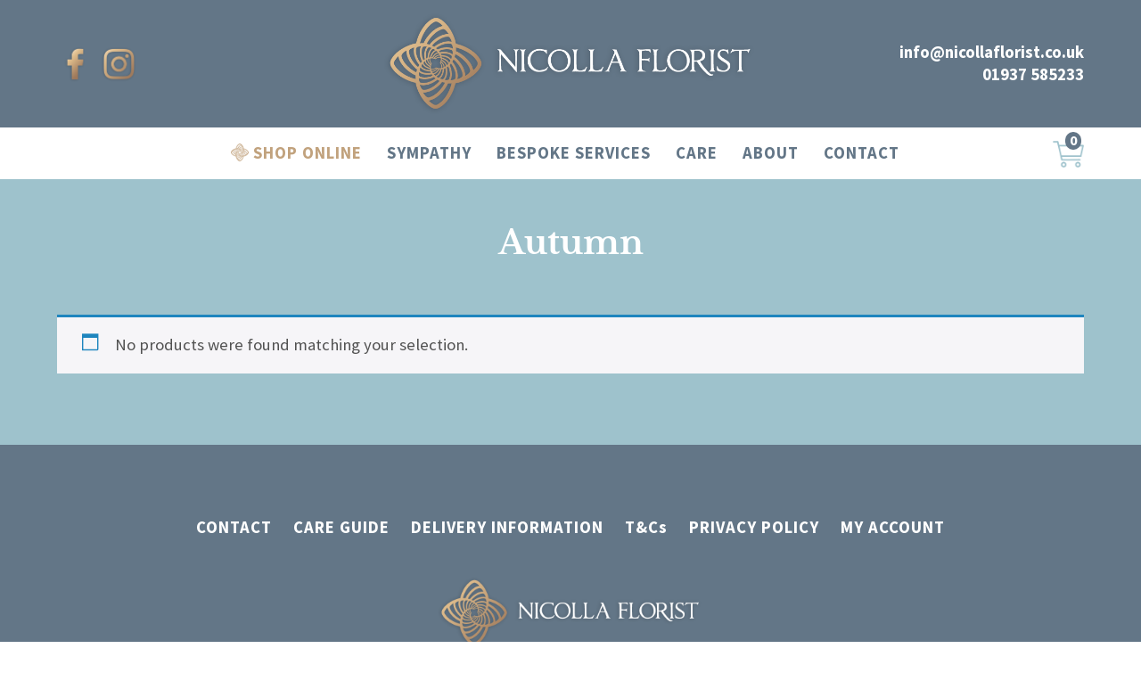

--- FILE ---
content_type: text/html; charset=UTF-8
request_url: https://www.nicollaflorist.co.uk/product-category/fresh-flowers/autumn/
body_size: 10314
content:
<!DOCTYPE html>

<html class="no-js" lang="en-GB">

	<head>

		<meta charset="UTF-8">
		<meta name="viewport" content="width=device-width, initial-scale=1.0" >
<link rel="icon" href="https://www.nicollaflorist.co.uk/wp-content/themes/florist/images/favicon.png" type="image/x-icon"/>
		<link rel="profile" href="https://gmpg.org/xfn/11">

		<meta name='robots' content='index, follow, max-image-preview:large, max-snippet:-1, max-video-preview:-1' />
<script>window._wca = window._wca || [];</script>

	<!-- This site is optimized with the Yoast SEO plugin v26.8 - https://yoast.com/product/yoast-seo-wordpress/ -->
	<title>Autumn - Nicolla Florist Wetherby</title>
	<link rel="canonical" href="https://www.nicollaflorist.co.uk/product-category/fresh-flowers/autumn/" />
	<meta property="og:locale" content="en_GB" />
	<meta property="og:type" content="article" />
	<meta property="og:title" content="Autumn - Nicolla Florist Wetherby" />
	<meta property="og:url" content="https://www.nicollaflorist.co.uk/product-category/fresh-flowers/autumn/" />
	<meta property="og:site_name" content="Nicolla Florist Wetherby" />
	<meta name="twitter:card" content="summary_large_image" />
	<script type="application/ld+json" class="yoast-schema-graph">{"@context":"https://schema.org","@graph":[{"@type":"CollectionPage","@id":"https://www.nicollaflorist.co.uk/product-category/fresh-flowers/autumn/","url":"https://www.nicollaflorist.co.uk/product-category/fresh-flowers/autumn/","name":"Autumn - Nicolla Florist Wetherby","isPartOf":{"@id":"https://www.nicollaflorist.co.uk/#website"},"breadcrumb":{"@id":"https://www.nicollaflorist.co.uk/product-category/fresh-flowers/autumn/#breadcrumb"},"inLanguage":"en-GB"},{"@type":"BreadcrumbList","@id":"https://www.nicollaflorist.co.uk/product-category/fresh-flowers/autumn/#breadcrumb","itemListElement":[{"@type":"ListItem","position":1,"name":"Home","item":"https://www.nicollaflorist.co.uk/"},{"@type":"ListItem","position":2,"name":"Fresh Flowers &amp; Floral Arrangements","item":"https://www.nicollaflorist.co.uk/product-category/fresh-flowers/"},{"@type":"ListItem","position":3,"name":"Autumn"}]},{"@type":"WebSite","@id":"https://www.nicollaflorist.co.uk/#website","url":"https://www.nicollaflorist.co.uk/","name":"Nicolla Florist Wetherby","description":"Fresh Flower Delivery in Wetherby","publisher":{"@id":"https://www.nicollaflorist.co.uk/#organization"},"potentialAction":[{"@type":"SearchAction","target":{"@type":"EntryPoint","urlTemplate":"https://www.nicollaflorist.co.uk/?s={search_term_string}"},"query-input":{"@type":"PropertyValueSpecification","valueRequired":true,"valueName":"search_term_string"}}],"inLanguage":"en-GB"},{"@type":"Organization","@id":"https://www.nicollaflorist.co.uk/#organization","name":"Nicolla Florist Wetherby","url":"https://www.nicollaflorist.co.uk/","logo":{"@type":"ImageObject","inLanguage":"en-GB","@id":"https://www.nicollaflorist.co.uk/#/schema/logo/image/","url":"https://www.nicollaflorist.co.uk/wp-content/uploads/2021/09/Screen-Shot-2021-09-13-at-15.25.37.png","contentUrl":"https://www.nicollaflorist.co.uk/wp-content/uploads/2021/09/Screen-Shot-2021-09-13-at-15.25.37.png","width":456,"height":128,"caption":"Nicolla Florist Wetherby"},"image":{"@id":"https://www.nicollaflorist.co.uk/#/schema/logo/image/"}}]}</script>
	<!-- / Yoast SEO plugin. -->


<link rel='dns-prefetch' href='//stats.wp.com' />
<link rel="alternate" type="application/rss+xml" title="Nicolla Florist Wetherby &raquo; Feed" href="https://www.nicollaflorist.co.uk/feed/" />
<link rel="alternate" type="application/rss+xml" title="Nicolla Florist Wetherby &raquo; Comments Feed" href="https://www.nicollaflorist.co.uk/comments/feed/" />
<link rel="alternate" type="application/rss+xml" title="Nicolla Florist Wetherby &raquo; Autumn Category Feed" href="https://www.nicollaflorist.co.uk/product-category/fresh-flowers/autumn/feed/" />
<style id='wp-img-auto-sizes-contain-inline-css'>
img:is([sizes=auto i],[sizes^="auto," i]){contain-intrinsic-size:3000px 1500px}
/*# sourceURL=wp-img-auto-sizes-contain-inline-css */
</style>
<link rel='stylesheet' id='sbi_styles-css' href='https://www.nicollaflorist.co.uk/wp-content/plugins/instagram-feed/css/sbi-styles.min.css?ver=6.10.0' media='all' />
<style id='wp-emoji-styles-inline-css'>

	img.wp-smiley, img.emoji {
		display: inline !important;
		border: none !important;
		box-shadow: none !important;
		height: 1em !important;
		width: 1em !important;
		margin: 0 0.07em !important;
		vertical-align: -0.1em !important;
		background: none !important;
		padding: 0 !important;
	}
/*# sourceURL=wp-emoji-styles-inline-css */
</style>
<link rel='stylesheet' id='foobox-free-min-css' href='https://www.nicollaflorist.co.uk/wp-content/plugins/foobox-image-lightbox/free/css/foobox.free.min.css?ver=2.7.35' media='all' />
<link rel='stylesheet' id='woocommerce-layout-css' href='https://www.nicollaflorist.co.uk/wp-content/plugins/woocommerce/assets/css/woocommerce-layout.css?ver=10.4.3' media='all' />
<style id='woocommerce-layout-inline-css'>

	.infinite-scroll .woocommerce-pagination {
		display: none;
	}
/*# sourceURL=woocommerce-layout-inline-css */
</style>
<link rel='stylesheet' id='woocommerce-smallscreen-css' href='https://www.nicollaflorist.co.uk/wp-content/plugins/woocommerce/assets/css/woocommerce-smallscreen.css?ver=10.4.3' media='only screen and (max-width: 768px)' />
<link rel='stylesheet' id='woocommerce-general-css' href='https://www.nicollaflorist.co.uk/wp-content/plugins/woocommerce/assets/css/woocommerce.css?ver=10.4.3' media='all' />
<style id='woocommerce-inline-inline-css'>
.woocommerce form .form-row .required { visibility: visible; }
/*# sourceURL=woocommerce-inline-inline-css */
</style>
<link rel='stylesheet' id='twentytwenty-style-css' href='https://www.nicollaflorist.co.uk/wp-content/themes/florist/style.css?ver=1.5' media='all' />
<style id='twentytwenty-style-inline-css'>
.color-accent,.color-accent-hover:hover,.color-accent-hover:focus,:root .has-accent-color,.has-drop-cap:not(:focus):first-letter,.wp-block-button.is-style-outline,a { color: #cd2653; }blockquote,.border-color-accent,.border-color-accent-hover:hover,.border-color-accent-hover:focus { border-color: #cd2653; }button,.button,.faux-button,.wp-block-button__link,.wp-block-file .wp-block-file__button,input[type="button"],input[type="reset"],input[type="submit"],.bg-accent,.bg-accent-hover:hover,.bg-accent-hover:focus,:root .has-accent-background-color,.comment-reply-link { background-color: #cd2653; }.fill-children-accent,.fill-children-accent * { fill: #cd2653; }body,.entry-title a,:root .has-primary-color { color: #000000; }:root .has-primary-background-color { background-color: #000000; }cite,figcaption,.wp-caption-text,.post-meta,.entry-content .wp-block-archives li,.entry-content .wp-block-categories li,.entry-content .wp-block-latest-posts li,.wp-block-latest-comments__comment-date,.wp-block-latest-posts__post-date,.wp-block-embed figcaption,.wp-block-image figcaption,.wp-block-pullquote cite,.comment-metadata,.comment-respond .comment-notes,.comment-respond .logged-in-as,.pagination .dots,.entry-content hr:not(.has-background),hr.styled-separator,:root .has-secondary-color { color: #6d6d6d; }:root .has-secondary-background-color { background-color: #6d6d6d; }pre,fieldset,input,textarea,table,table *,hr { border-color: #dcd7ca; }caption,code,code,kbd,samp,.wp-block-table.is-style-stripes tbody tr:nth-child(odd),:root .has-subtle-background-background-color { background-color: #dcd7ca; }.wp-block-table.is-style-stripes { border-bottom-color: #dcd7ca; }.wp-block-latest-posts.is-grid li { border-top-color: #dcd7ca; }:root .has-subtle-background-color { color: #dcd7ca; }body:not(.overlay-header) .primary-menu > li > a,body:not(.overlay-header) .primary-menu > li > .icon,.modal-menu a,.footer-menu a, .footer-widgets a,#site-footer .wp-block-button.is-style-outline,.wp-block-pullquote:before,.singular:not(.overlay-header) .entry-header a,.archive-header a,.header-footer-group .color-accent,.header-footer-group .color-accent-hover:hover { color: #cd2653; }.social-icons a,#site-footer button:not(.toggle),#site-footer .button,#site-footer .faux-button,#site-footer .wp-block-button__link,#site-footer .wp-block-file__button,#site-footer input[type="button"],#site-footer input[type="reset"],#site-footer input[type="submit"] { background-color: #cd2653; }.header-footer-group,body:not(.overlay-header) #site-header .toggle,.menu-modal .toggle { color: #000000; }body:not(.overlay-header) .primary-menu ul { background-color: #000000; }body:not(.overlay-header) .primary-menu > li > ul:after { border-bottom-color: #000000; }body:not(.overlay-header) .primary-menu ul ul:after { border-left-color: #000000; }.site-description,body:not(.overlay-header) .toggle-inner .toggle-text,.widget .post-date,.widget .rss-date,.widget_archive li,.widget_categories li,.widget cite,.widget_pages li,.widget_meta li,.widget_nav_menu li,.powered-by-wordpress,.to-the-top,.singular .entry-header .post-meta,.singular:not(.overlay-header) .entry-header .post-meta a { color: #6d6d6d; }.header-footer-group pre,.header-footer-group fieldset,.header-footer-group input,.header-footer-group textarea,.header-footer-group table,.header-footer-group table *,.footer-nav-widgets-wrapper,#site-footer,.menu-modal nav *,.footer-widgets-outer-wrapper,.footer-top { border-color: #dcd7ca; }.header-footer-group table caption,body:not(.overlay-header) .header-inner .toggle-wrapper::before { background-color: #dcd7ca; }
/*# sourceURL=twentytwenty-style-inline-css */
</style>
<link rel='stylesheet' id='twentytwenty-print-style-css' href='https://www.nicollaflorist.co.uk/wp-content/themes/florist/print.css?ver=1.5' media='print' />
<script src="https://www.nicollaflorist.co.uk/wp-includes/js/jquery/jquery.min.js?ver=3.7.1" id="jquery-core-js"></script>
<script src="https://www.nicollaflorist.co.uk/wp-includes/js/jquery/jquery-migrate.min.js?ver=3.4.1" id="jquery-migrate-js"></script>
<script src="https://www.nicollaflorist.co.uk/wp-content/plugins/woocommerce/assets/js/jquery-blockui/jquery.blockUI.min.js?ver=2.7.0-wc.10.4.3" id="wc-jquery-blockui-js" defer data-wp-strategy="defer"></script>
<script id="wc-add-to-cart-js-extra">
var wc_add_to_cart_params = {"ajax_url":"/wp-admin/admin-ajax.php","wc_ajax_url":"/?wc-ajax=%%endpoint%%","i18n_view_cart":"View basket","cart_url":"https://www.nicollaflorist.co.uk/basket/","is_cart":"","cart_redirect_after_add":"no"};
//# sourceURL=wc-add-to-cart-js-extra
</script>
<script src="https://www.nicollaflorist.co.uk/wp-content/plugins/woocommerce/assets/js/frontend/add-to-cart.min.js?ver=10.4.3" id="wc-add-to-cart-js" defer data-wp-strategy="defer"></script>
<script src="https://www.nicollaflorist.co.uk/wp-content/plugins/woocommerce/assets/js/js-cookie/js.cookie.min.js?ver=2.1.4-wc.10.4.3" id="wc-js-cookie-js" defer data-wp-strategy="defer"></script>
<script id="woocommerce-js-extra">
var woocommerce_params = {"ajax_url":"/wp-admin/admin-ajax.php","wc_ajax_url":"/?wc-ajax=%%endpoint%%","i18n_password_show":"Show password","i18n_password_hide":"Hide password"};
//# sourceURL=woocommerce-js-extra
</script>
<script src="https://www.nicollaflorist.co.uk/wp-content/plugins/woocommerce/assets/js/frontend/woocommerce.min.js?ver=10.4.3" id="woocommerce-js" defer data-wp-strategy="defer"></script>
<script src="https://www.nicollaflorist.co.uk/wp-content/themes/florist/assets/js/index.js?ver=1.5" id="twentytwenty-js-js" async></script>
<script src="https://stats.wp.com/s-202604.js" id="woocommerce-analytics-js" defer data-wp-strategy="defer"></script>
<script id="foobox-free-min-js-before">
/* Run FooBox FREE (v2.7.35) */
var FOOBOX = window.FOOBOX = {
	ready: true,
	disableOthers: false,
	o: {wordpress: { enabled: true }, countMessage:'image %index of %total', captions: { dataTitle: ["captionTitle","title"], dataDesc: ["captionDesc","description"] }, rel: '', excludes:'.fbx-link,.nofoobox,.nolightbox,a[href*="pinterest.com/pin/create/button/"]', affiliate : { enabled: false }},
	selectors: [
		".gallery", ".wp-block-gallery", ".wp-caption", ".wp-block-image", "a:has(img[class*=wp-image-])", ".post a:has(img[class*=wp-image-])", ".foobox"
	],
	pre: function( $ ){
		// Custom JavaScript (Pre)
		
	},
	post: function( $ ){
		// Custom JavaScript (Post)
		
		// Custom Captions Code
		
	},
	custom: function( $ ){
		// Custom Extra JS
		
	}
};
//# sourceURL=foobox-free-min-js-before
</script>
<script src="https://www.nicollaflorist.co.uk/wp-content/plugins/foobox-image-lightbox/free/js/foobox.free.min.js?ver=2.7.35" id="foobox-free-min-js"></script>
<link rel="https://api.w.org/" href="https://www.nicollaflorist.co.uk/wp-json/" /><link rel="alternate" title="JSON" type="application/json" href="https://www.nicollaflorist.co.uk/wp-json/wp/v2/product_cat/152" /><link rel="EditURI" type="application/rsd+xml" title="RSD" href="https://www.nicollaflorist.co.uk/xmlrpc.php?rsd" />
<meta name="generator" content="WordPress 6.9" />
<meta name="generator" content="WooCommerce 10.4.3" />
	<style>img#wpstats{display:none}</style>
		<!-- Google site verification - Google for WooCommerce -->
<meta name="google-site-verification" content="kufvhsBQuh5L24_Gm4aI-F4JP2i-24P6wtSW0PUgJPo" />
	<script>document.documentElement.className = document.documentElement.className.replace( 'no-js', 'js' );</script>
		<noscript><style>.woocommerce-product-gallery{ opacity: 1 !important; }</style></noscript>
	<style>.recentcomments a{display:inline !important;padding:0 !important;margin:0 !important;}</style>
		<!-- Global site tag (gtag.js) - Google Ads: AW-16722507181 - Google for WooCommerce -->
		<script async src="https://www.googletagmanager.com/gtag/js?id=AW-16722507181"></script>
		<script>
			window.dataLayer = window.dataLayer || [];
			function gtag() { dataLayer.push(arguments); }
			gtag( 'consent', 'default', {
				analytics_storage: 'denied',
				ad_storage: 'denied',
				ad_user_data: 'denied',
				ad_personalization: 'denied',
				region: ['AT', 'BE', 'BG', 'HR', 'CY', 'CZ', 'DK', 'EE', 'FI', 'FR', 'DE', 'GR', 'HU', 'IS', 'IE', 'IT', 'LV', 'LI', 'LT', 'LU', 'MT', 'NL', 'NO', 'PL', 'PT', 'RO', 'SK', 'SI', 'ES', 'SE', 'GB', 'CH'],
				wait_for_update: 500,
			} );
			gtag('js', new Date());
			gtag('set', 'developer_id.dOGY3NW', true);
			gtag("config", "AW-16722507181", { "groups": "GLA", "send_page_view": false });		</script>

				
		<script src="https://ajax.googleapis.com/ajax/libs/jquery/1.11.0/jquery.min.js"></script>
    
    <script type="text/javascript" src="https://cdnjs.cloudflare.com/ajax/libs/waypoints/2.0.4/waypoints.min.js"></script>
    <script type="text/javascript" src="https://www.nicollaflorist.co.uk/wp-content/themes/florist/js/slick.min.js"></script>
 <link rel="stylesheet" type="text/css" href="https://www.nicollaflorist.co.uk/wp-content/themes/florist/js/slick.css"/>
		
		

<!-- Google tag (gtag.js) -->
<script async src="https://www.googletagmanager.com/gtag/js?id=G-LJ4Z32LWJF"></script>
<script>
  window.dataLayer = window.dataLayer || [];
  function gtag(){dataLayer.push(arguments);}
  gtag('js', new Date());

  gtag('config', 'G-LJ4Z32LWJF');
</script>

		
		
	<link rel='stylesheet' id='wc-stripe-blocks-checkout-style-css' href='https://www.nicollaflorist.co.uk/wp-content/plugins/woocommerce-gateway-stripe/build/upe-blocks.css?ver=5149cca93b0373758856' media='all' />
<link rel='stylesheet' id='wc-blocks-style-css' href='https://www.nicollaflorist.co.uk/wp-content/plugins/woocommerce/assets/client/blocks/wc-blocks.css?ver=wc-10.4.3' media='all' />
</head>

	<body class="archive tax-product_cat term-autumn term-152 wp-embed-responsive wp-theme-florist theme-florist woocommerce woocommerce-page woocommerce-no-js enable-search-modal has-no-pagination not-showing-comments show-avatars footer-top-visible">

		<a class="skip-link screen-reader-text" href="#site-content">Skip to the content</a><script>
gtag("event", "page_view", {send_to: "GLA"});
</script>






<div class="headercontainer">
			<div class="headertop">
				<div class="headertopinner">
					
					<a class="headerbasket" href="https://www.nicollaflorist.co.uk/basket/"><img src="https://www.nicollaflorist.co.uk/wp-content/themes/florist/images/icon-cart.png"" /><div>0</div></a>
					
					
				<div class="headertopleft">
					<a target="blank" href="https://www.facebook.com/nicolla.florist/" class="sociallink">
						<img src="https://www.nicollaflorist.co.uk/wp-content/themes/florist/images/icon-facebook.png" />
					</a><a target="blank" href="https://www.instagram.com/nicollafloristwetherby/" class="sociallink">
						<img src="https://www.nicollaflorist.co.uk/wp-content/themes/florist/images/icon-insta.png" />
					</a>
				</div><div class="headertopmiddle">
					<a href="https://www.nicollaflorist.co.uk/home/"><img src="https://www.nicollaflorist.co.uk/wp-content/themes/florist/images/Logo-Nicolla-Florist.png" /></a>
				</div><div class="headertopright">
				
				
				
			<a href="mailto:info@nicollaflorist.co.uk"><img src="https://www.nicollaflorist.co.uk/wp-content/themes/florist/images/icon-email.png" /> info@nicollaflorist.co.uk  </a>   
			<a href="tel:01937585233"><img src="https://www.nicollaflorist.co.uk/wp-content/themes/florist/images/icon-phone.png" /> 01937 585233</a>
					
					
					
				</div>
				</div>
			</div>
		</div>










<div class="waypointtrigger"></div>
<div class="menucontainer">
			<ul>
				<a href="https://www.nicollaflorist.co.uk/home/" class="minilogo"><img src="https://www.nicollaflorist.co.uk/wp-content/themes/florist/images/logoflower1.png" /></a>
		<li id="menu-item-32" class="menu-item menu-item-type-custom menu-item-object-custom menu-item-has-children menu-item-32"><a href="##">SHOP ONLINE</a><span class="icon"></span>
<ul class="sub-menu">
	<li id="menu-item-289" class="menu-item menu-item-type-custom menu-item-object-custom menu-item-289"><a href="https://www.nicollaflorist.co.uk/product-category/fresh-flowers/">ALL FLOWERS</a></li>
	<li id="menu-item-845" class="menu-item menu-item-type-custom menu-item-object-custom menu-item-845"><a href="https://www.nicollaflorist.co.uk/product-category/sympathy-flowers/">SYMPATHY FLOWERS</a></li>
	<li id="menu-item-1691" class="menu-item menu-item-type-custom menu-item-object-custom menu-item-1691"><a href="https://www.nicollaflorist.co.uk/product-category/wedding/">WEDDING FLOWERS</a></li>
	<li id="menu-item-1693" class="menu-item menu-item-type-custom menu-item-object-custom menu-item-1693"><a href="https://www.nicollaflorist.co.uk/product-category/anniversary-flowers/">ANNIVERSARY FLOWERS</a></li>
	<li id="menu-item-1692" class="menu-item menu-item-type-custom menu-item-object-custom menu-item-1692"><a href="https://www.nicollaflorist.co.uk/product-category/greetings-cards/">GREETINGS CARDS</a></li>
</ul>
</li>
<li id="menu-item-30" class="menu-item menu-item-type-post_type menu-item-object-page menu-item-30"><a href="https://www.nicollaflorist.co.uk/sympathy/">Sympathy</a></li>
<li id="menu-item-287" class="menu-item menu-item-type-custom menu-item-object-custom menu-item-has-children menu-item-287"><a href="##">Bespoke Services</a><span class="icon"></span>
<ul class="sub-menu">
	<li id="menu-item-192" class="menu-item menu-item-type-post_type menu-item-object-page menu-item-192"><a href="https://www.nicollaflorist.co.uk/installations/">Installations</a></li>
	<li id="menu-item-288" class="menu-item menu-item-type-post_type menu-item-object-page menu-item-288"><a href="https://www.nicollaflorist.co.uk/weddings/">Weddings</a></li>
	<li id="menu-item-426" class="menu-item menu-item-type-custom menu-item-object-custom menu-item-426"><a href="https://www.nicollaflorist.co.uk/product/flower-school/">Flower School</a></li>
	<li id="menu-item-769" class="menu-item menu-item-type-custom menu-item-object-custom menu-item-769"><a href="https://www.nicollaflorist.co.uk/product/sustainable-flowers-class/">Sustainable Flowers Class</a></li>
	<li id="menu-item-526" class="menu-item menu-item-type-post_type menu-item-object-page menu-item-526"><a href="https://www.nicollaflorist.co.uk/flower-subscriptions/">Subscriptions</a></li>
</ul>
</li>
<li id="menu-item-195" class="menu-item menu-item-type-post_type menu-item-object-page menu-item-195"><a href="https://www.nicollaflorist.co.uk/care/">Care</a></li>
<li id="menu-item-741" class="menu-item menu-item-type-custom menu-item-object-custom menu-item-has-children menu-item-741"><a href="##">About</a><span class="icon"></span>
<ul class="sub-menu">
	<li id="menu-item-29" class="menu-item menu-item-type-post_type menu-item-object-page menu-item-29"><a href="https://www.nicollaflorist.co.uk/about/">About Us</a></li>
	<li id="menu-item-740" class="menu-item menu-item-type-post_type menu-item-object-page menu-item-740"><a href="https://www.nicollaflorist.co.uk/testimonials/">Testimonials</a></li>
</ul>
</li>
<li id="menu-item-28" class="menu-item menu-item-type-post_type menu-item-object-page menu-item-28"><a href="https://www.nicollaflorist.co.uk/contact/">Contact</a></li>

		
		<li class="menucontact menucontactone">
			<a href="tel:01937585233">
				01937 585233
			</a>
		</li>
		<li class="menucontact">
			<a href="mailto:info@nicollaflorist.co.uk">
				info@nicollaflorist.co.uk
			</a>
		</li>
		
		
		<a class="headerbasket" href="https://www.nicollaflorist.co.uk/basket/"><img src="https://www.nicollaflorist.co.uk/wp-content/themes/florist/images/icon-cart.png"" /><div>0</div></a>
		
		
		
			</ul>

</div>











<div id="trigger-overlay" class="">
      <div class="triggerinner">
	<div class="menuline1"></div>
	<div class="menuline2"></div>
	<div class="menuline3"></div>
	</div>
</div>
		
		<div class="spaceholder"></div>







<div id="primary" class="content-area"><main id="main" class="site-main" role="main"><nav class="woocommerce-breadcrumb" aria-label="Breadcrumb"><a href="https://www.nicollaflorist.co.uk">Home</a>&nbsp;&#47;&nbsp;<a href="https://www.nicollaflorist.co.uk/product-category/fresh-flowers/">Fresh Flowers &amp; Floral Arrangements</a>&nbsp;&#47;&nbsp;Autumn</nav><div class="bluecontent archiveblue">
	<div class="maincontent center">
		<h1 class="woocommerce-products-header__title page-title">Autumn</h1>
			</div>
</div>
	
<div class="catblue marginbottom relative">
<div class="maincontent relative">
<div class="woocommerce-no-products-found">
	
	<div class="woocommerce-info" role="status">
		No products were found matching your selection.	</div>
</div>
</div>
</div>





</main></div>			
			


<div class="greycontent paddingtop paddingbottom footer1 relative">
	<img class="footerflower" src="https://www.nicollaflorist.co.uk/wp-content/themes/florist/images/logoflower2.png" />
<div class="maincontent center">

<ul>
<li id="menu-item-37" class="menu-item menu-item-type-post_type menu-item-object-page menu-item-37"><a href="https://www.nicollaflorist.co.uk/contact/">CONTACT</a></li>
<li id="menu-item-196" class="menu-item menu-item-type-post_type menu-item-object-page menu-item-196"><a href="https://www.nicollaflorist.co.uk/care/">CARE GUIDE</a></li>
<li id="menu-item-36" class="menu-item menu-item-type-post_type menu-item-object-page menu-item-36"><a href="https://www.nicollaflorist.co.uk/delivery/">DELIVERY INFORMATION</a></li>
<li id="menu-item-35" class="menu-item menu-item-type-post_type menu-item-object-page menu-item-35"><a href="https://www.nicollaflorist.co.uk/terms/">T&#038;Cs</a></li>
<li id="menu-item-34" class="menu-item menu-item-type-post_type menu-item-object-page menu-item-privacy-policy menu-item-34"><a rel="privacy-policy" href="https://www.nicollaflorist.co.uk/privacy/">PRIVACY POLICY</a></li>
<li id="menu-item-38" class="menu-item menu-item-type-post_type menu-item-object-page menu-item-38"><a href="https://www.nicollaflorist.co.uk/my-account/">MY ACCOUNT</a></li>
</ul>

<img class="footerlogo" src="https://www.nicollaflorist.co.uk/wp-content/themes/florist/images/Logo-Nicolla-Florist.png" />

<p>1 Bank Street, Wetherby, West Yorkshire, LS22 6NQ</p>

<a class="footercontact" href="mailto:info@nicollaflorist.co.uk">info@nicollaflorist.co.uk  </a><br />
			<a class="footercontact" href="tel:01937585233">01937 585233</a>
			
			<div class="footersocial">
			<a target="blank" href="https://www.facebook.com/nicolla.florist/" class="sociallink">
						<img src="https://www.nicollaflorist.co.uk/wp-content/themes/florist/images/icon-facebook.png" />
					</a><a target="blank" href="https://www.instagram.com/nicollafloristwetherby/" class="sociallink">
						<img src="https://www.nicollaflorist.co.uk/wp-content/themes/florist/images/icon-insta.png" />
					</a>
			</div>

			
			
			
			
<p style="margin-left:auto; margin-right:auto; max-width:1000px; margin-top:40px;">Delivering flowers to  

   
                                        

                   


                
<a href="https://www.nicollaflorist.co.uk/flower_delivery/alwoodley/" />Alwoodley</a>, 



                
<a href="https://www.nicollaflorist.co.uk/flower_delivery/bardsey/" />Bardsey</a>, 



                
<a href="https://www.nicollaflorist.co.uk/flower_delivery/collingham/" />Collingham</a>, 



                
<a href="https://www.nicollaflorist.co.uk/flower_delivery/east-keswick/" />East Keswick</a>, 



                
<a href="https://www.nicollaflorist.co.uk/flower_delivery/follifoot/" />Follifoot</a>, 



                
<a href="https://www.nicollaflorist.co.uk/flower_delivery/harewood/" />Harewood</a>, 



                
<a href="https://www.nicollaflorist.co.uk/flower_delivery/harrogate/" />Harrogate</a>, 



                
<a href="https://www.nicollaflorist.co.uk/flower_delivery/kearby/" />Kearby</a>, 



                
<a href="https://www.nicollaflorist.co.uk/flower_delivery/kirby-overblow/" />Kirby Overblow</a>, 



                
<a href="https://www.nicollaflorist.co.uk/flower_delivery/knaresborough/" />Knaresborough</a>, 



                
<a href="https://www.nicollaflorist.co.uk/flower_delivery/linton/" />Linton</a>, 



                
<a href="https://www.nicollaflorist.co.uk/flower_delivery/netherby/" />Netherby</a>, 



                
<a href="https://www.nicollaflorist.co.uk/flower_delivery/north-rigton/" />North Rigton</a>, 



                
<a href="https://www.nicollaflorist.co.uk/flower_delivery/pannal/" />Pannal</a>, 



                
<a href="https://www.nicollaflorist.co.uk/flower_delivery/plumpton/" />Plumpton</a>, 



                
<a href="https://www.nicollaflorist.co.uk/flower_delivery/scarcroft/" />Scarcroft</a>, 



                
<a href="https://www.nicollaflorist.co.uk/flower_delivery/shadwell/" />Shadwell</a>, 



                
<a href="https://www.nicollaflorist.co.uk/flower_delivery/sicklinghall/" />Sicklinghall</a>, 



                
<a href="https://www.nicollaflorist.co.uk/flower_delivery/spofforth/" />Spofforth</a>, 



                
<a href="https://www.nicollaflorist.co.uk/flower_delivery/tadcaster/" />Tadcaster</a>, 



                
<a href="https://www.nicollaflorist.co.uk/flower_delivery/thorner/" />Thorner</a>, 



                
<a href="https://www.nicollaflorist.co.uk/flower_delivery/tockwith/" />Tockwith</a>, 



                
<a href="https://www.nicollaflorist.co.uk/flower_delivery/wetherby/" />Wetherby</a>, 



                
<a href="https://www.nicollaflorist.co.uk/flower_delivery/wike/" />Wike</a>, 



                
                and more. See our <a href="https://www.nicollaflorist.co.uk/delivery/">delivery map</a> for a full list.
</p>
			
			
			
			
</div>
</div>



<div class="footerbar bluecontent">
	<div class="footerinner">&copy; 2026 Nicolla Florist Ltd. Company no. 12834533. VAT no. 363 6086 86<br /><br />
	<a href="https://www.alphacreativedesign.com" target="blank" style="color:#fff;">Website Design in Wetherby by Alpha</a></div>
</div>













<script type='text/javascript'>//<![CDATA[
$(document).ready(function(){
 

 
  
   $('.waypointtrigger').waypoint(function() {
      $('.menucontainer').toggleClass('fixed');
       $(this).toggleClass('onscreen');
       $('.spaceholder').toggleClass('activate');
  }, { offset: '0px' });
  
  $('.waypoint').waypoint(function() {
      $(this).addClass('onscreen');
  }, { offset: '105%' });
  
  $('.waypointleft').waypoint(function() {
      $(this).addClass('onscreen');
  }, { offset: '105%' });
  
  $('.waypointreveal').waypoint(function() {
      $(this).addClass('onscreen');
  }, { offset: '105%' });
  
  
  
  
  
  $("#trigger-overlay").click(function(){
    
    $(this).toggleClass('checked');
    $('.menucontainer').toggleClass('open');
    
    
 })
  

  
 
});

</script>


<script type="text/javascript">
        $('.menu-item-has-children > a').on('click', function() {
	      
	$parent_box = $(this).closest('.menu-item-has-children');
    

    
	
	$parent_box.find('.sub-menu').toggleClass("toggledon");
    
    
	$parent_box.find(' > a').toggleClass("toggledon");
});
	$('.customtrigger').on('click', function() {
	      
	$parent_box = $(this).closest('.customsection');
    

    
	
	$parent_box.find('.customtoggle').toggleClass("toggledon");
    
    
	$parent_box.find('.customtrigger').toggleClass("toggledon");
});
</script>	






		<script type="speculationrules">
{"prefetch":[{"source":"document","where":{"and":[{"href_matches":"/*"},{"not":{"href_matches":["/wp-*.php","/wp-admin/*","/wp-content/uploads/*","/wp-content/*","/wp-content/plugins/*","/wp-content/themes/florist/*","/*\\?(.+)"]}},{"not":{"selector_matches":"a[rel~=\"nofollow\"]"}},{"not":{"selector_matches":".no-prefetch, .no-prefetch a"}}]},"eagerness":"conservative"}]}
</script>
			<script id="wc_od_checkout_l10n" type="text/javascript">
				/* <![CDATA[ */
				var wc_od_checkout_l10n = [];
				/* ]]> */
			</script>
			    <script type='text/javascript'>
    jQuery( function( $ ) {
        if ( ! String.prototype.getDecimals ) {
            String.prototype.getDecimals = function() {
                var num = this,
                    match = ('' + num).match(/(?:\.(\d+))?(?:[eE]([+-]?\d+))?$/);
                if ( ! match ) {
                    return 0;
                }
                return Math.max( 0, ( match[1] ? match[1].length : 0 ) - ( match[2] ? +match[2] : 0 ) );
            }
        }
        // Quantity "plus" and "minus" buttons
        $( document.body ).on( 'click', '.plus, .minus', function() {
            var $qty        = $( this ).closest( '.quantity' ).find( '.qty'),
                currentVal  = parseFloat( $qty.val() ),
                max         = parseFloat( $qty.attr( 'max' ) ),
                min         = parseFloat( $qty.attr( 'min' ) ),
                step        = $qty.attr( 'step' );

            // Format values
            if ( ! currentVal || currentVal === '' || currentVal === 'NaN' ) currentVal = 0;
            if ( max === '' || max === 'NaN' ) max = '';
            if ( min === '' || min === 'NaN' ) min = 0;
            if ( step === 'any' || step === '' || step === undefined || parseFloat( step ) === 'NaN' ) step = 1;

            // Change the value
            if ( $( this ).is( '.plus' ) ) {
                if ( max && ( currentVal >= max ) ) {
                    $qty.val( max );
                } else {
                    $qty.val( ( currentVal + parseFloat( step )).toFixed( step.getDecimals() ) );
                }
            } else {
                if ( min && ( currentVal <= min ) ) {
                    $qty.val( min );
                } else if ( currentVal > 0 ) {
                    $qty.val( ( currentVal - parseFloat( step )).toFixed( step.getDecimals() ) );
                }
            }

            // Trigger change event
            $qty.trigger( 'change' );
        });
    });
    </script>
    <script type="application/ld+json">{"@context":"https://schema.org/","@type":"BreadcrumbList","itemListElement":[{"@type":"ListItem","position":1,"item":{"name":"Home","@id":"https://www.nicollaflorist.co.uk"}},{"@type":"ListItem","position":2,"item":{"name":"Fresh Flowers &amp;amp; Floral Arrangements","@id":"https://www.nicollaflorist.co.uk/product-category/fresh-flowers/"}},{"@type":"ListItem","position":3,"item":{"name":"Autumn","@id":"https://www.nicollaflorist.co.uk/product-category/fresh-flowers/autumn/"}}]}</script><!-- Instagram Feed JS -->
<script type="text/javascript">
var sbiajaxurl = "https://www.nicollaflorist.co.uk/wp-admin/admin-ajax.php";
</script>
	<script>
		(function () {
			var c = document.body.className;
			c = c.replace(/woocommerce-no-js/, 'woocommerce-js');
			document.body.className = c;
		})();
	</script>
		<script>
	/(trident|msie)/i.test(navigator.userAgent)&&document.getElementById&&window.addEventListener&&window.addEventListener("hashchange",function(){var t,e=location.hash.substring(1);/^[A-z0-9_-]+$/.test(e)&&(t=document.getElementById(e))&&(/^(?:a|select|input|button|textarea)$/i.test(t.tagName)||(t.tabIndex=-1),t.focus())},!1);
	</script>
	<script src="https://www.nicollaflorist.co.uk/wp-includes/js/dist/vendor/wp-polyfill.min.js?ver=3.15.0" id="wp-polyfill-js"></script>
<script src="https://www.nicollaflorist.co.uk/wp-content/plugins/jetpack/jetpack_vendor/automattic/woocommerce-analytics/build/woocommerce-analytics-client.js?minify=false&amp;ver=75adc3c1e2933e2c8c6a" id="woocommerce-analytics-client-js" defer data-wp-strategy="defer"></script>
<script src="https://www.nicollaflorist.co.uk/wp-content/plugins/woocommerce/assets/js/sourcebuster/sourcebuster.min.js?ver=10.4.3" id="sourcebuster-js-js"></script>
<script id="wc-order-attribution-js-extra">
var wc_order_attribution = {"params":{"lifetime":1.0e-5,"session":30,"base64":false,"ajaxurl":"https://www.nicollaflorist.co.uk/wp-admin/admin-ajax.php","prefix":"wc_order_attribution_","allowTracking":true},"fields":{"source_type":"current.typ","referrer":"current_add.rf","utm_campaign":"current.cmp","utm_source":"current.src","utm_medium":"current.mdm","utm_content":"current.cnt","utm_id":"current.id","utm_term":"current.trm","utm_source_platform":"current.plt","utm_creative_format":"current.fmt","utm_marketing_tactic":"current.tct","session_entry":"current_add.ep","session_start_time":"current_add.fd","session_pages":"session.pgs","session_count":"udata.vst","user_agent":"udata.uag"}};
//# sourceURL=wc-order-attribution-js-extra
</script>
<script src="https://www.nicollaflorist.co.uk/wp-content/plugins/woocommerce/assets/js/frontend/order-attribution.min.js?ver=10.4.3" id="wc-order-attribution-js"></script>
<script id="jetpack-stats-js-before">
_stq = window._stq || [];
_stq.push([ "view", {"v":"ext","blog":"191729228","post":"0","tz":"0","srv":"www.nicollaflorist.co.uk","arch_tax_product_cat":"fresh-flowers/autumn","arch_results":"0","j":"1:15.4"} ]);
_stq.push([ "clickTrackerInit", "191729228", "0" ]);
//# sourceURL=jetpack-stats-js-before
</script>
<script src="https://stats.wp.com/e-202604.js" id="jetpack-stats-js" defer data-wp-strategy="defer"></script>
<script id="wp-emoji-settings" type="application/json">
{"baseUrl":"https://s.w.org/images/core/emoji/17.0.2/72x72/","ext":".png","svgUrl":"https://s.w.org/images/core/emoji/17.0.2/svg/","svgExt":".svg","source":{"concatemoji":"https://www.nicollaflorist.co.uk/wp-includes/js/wp-emoji-release.min.js?ver=6.9"}}
</script>
<script type="module">
/*! This file is auto-generated */
const a=JSON.parse(document.getElementById("wp-emoji-settings").textContent),o=(window._wpemojiSettings=a,"wpEmojiSettingsSupports"),s=["flag","emoji"];function i(e){try{var t={supportTests:e,timestamp:(new Date).valueOf()};sessionStorage.setItem(o,JSON.stringify(t))}catch(e){}}function c(e,t,n){e.clearRect(0,0,e.canvas.width,e.canvas.height),e.fillText(t,0,0);t=new Uint32Array(e.getImageData(0,0,e.canvas.width,e.canvas.height).data);e.clearRect(0,0,e.canvas.width,e.canvas.height),e.fillText(n,0,0);const a=new Uint32Array(e.getImageData(0,0,e.canvas.width,e.canvas.height).data);return t.every((e,t)=>e===a[t])}function p(e,t){e.clearRect(0,0,e.canvas.width,e.canvas.height),e.fillText(t,0,0);var n=e.getImageData(16,16,1,1);for(let e=0;e<n.data.length;e++)if(0!==n.data[e])return!1;return!0}function u(e,t,n,a){switch(t){case"flag":return n(e,"\ud83c\udff3\ufe0f\u200d\u26a7\ufe0f","\ud83c\udff3\ufe0f\u200b\u26a7\ufe0f")?!1:!n(e,"\ud83c\udde8\ud83c\uddf6","\ud83c\udde8\u200b\ud83c\uddf6")&&!n(e,"\ud83c\udff4\udb40\udc67\udb40\udc62\udb40\udc65\udb40\udc6e\udb40\udc67\udb40\udc7f","\ud83c\udff4\u200b\udb40\udc67\u200b\udb40\udc62\u200b\udb40\udc65\u200b\udb40\udc6e\u200b\udb40\udc67\u200b\udb40\udc7f");case"emoji":return!a(e,"\ud83e\u1fac8")}return!1}function f(e,t,n,a){let r;const o=(r="undefined"!=typeof WorkerGlobalScope&&self instanceof WorkerGlobalScope?new OffscreenCanvas(300,150):document.createElement("canvas")).getContext("2d",{willReadFrequently:!0}),s=(o.textBaseline="top",o.font="600 32px Arial",{});return e.forEach(e=>{s[e]=t(o,e,n,a)}),s}function r(e){var t=document.createElement("script");t.src=e,t.defer=!0,document.head.appendChild(t)}a.supports={everything:!0,everythingExceptFlag:!0},new Promise(t=>{let n=function(){try{var e=JSON.parse(sessionStorage.getItem(o));if("object"==typeof e&&"number"==typeof e.timestamp&&(new Date).valueOf()<e.timestamp+604800&&"object"==typeof e.supportTests)return e.supportTests}catch(e){}return null}();if(!n){if("undefined"!=typeof Worker&&"undefined"!=typeof OffscreenCanvas&&"undefined"!=typeof URL&&URL.createObjectURL&&"undefined"!=typeof Blob)try{var e="postMessage("+f.toString()+"("+[JSON.stringify(s),u.toString(),c.toString(),p.toString()].join(",")+"));",a=new Blob([e],{type:"text/javascript"});const r=new Worker(URL.createObjectURL(a),{name:"wpTestEmojiSupports"});return void(r.onmessage=e=>{i(n=e.data),r.terminate(),t(n)})}catch(e){}i(n=f(s,u,c,p))}t(n)}).then(e=>{for(const n in e)a.supports[n]=e[n],a.supports.everything=a.supports.everything&&a.supports[n],"flag"!==n&&(a.supports.everythingExceptFlag=a.supports.everythingExceptFlag&&a.supports[n]);var t;a.supports.everythingExceptFlag=a.supports.everythingExceptFlag&&!a.supports.flag,a.supports.everything||((t=a.source||{}).concatemoji?r(t.concatemoji):t.wpemoji&&t.twemoji&&(r(t.twemoji),r(t.wpemoji)))});
//# sourceURL=https://www.nicollaflorist.co.uk/wp-includes/js/wp-emoji-loader.min.js
</script>
		<script type="text/javascript">
			(function() {
				window.wcAnalytics = window.wcAnalytics || {};
				const wcAnalytics = window.wcAnalytics;

				// Set the assets URL for webpack to find the split assets.
				wcAnalytics.assets_url = 'https://www.nicollaflorist.co.uk/wp-content/plugins/jetpack/jetpack_vendor/automattic/woocommerce-analytics/src/../build/';

				// Set the REST API tracking endpoint URL.
				wcAnalytics.trackEndpoint = 'https://www.nicollaflorist.co.uk/wp-json/woocommerce-analytics/v1/track';

				// Set common properties for all events.
				wcAnalytics.commonProps = {"blog_id":191729228,"store_id":"99ebd4e2-c3d1-4d7b-9565-9b4b75d360ed","ui":null,"url":"https://www.nicollaflorist.co.uk","woo_version":"10.4.3","wp_version":"6.9","store_admin":0,"device":"desktop","store_currency":"GBP","timezone":"Europe/London","is_guest":1};

				// Set the event queue.
				wcAnalytics.eventQueue = [];

				// Features.
				wcAnalytics.features = {
					ch: false,
					sessionTracking: false,
					proxy: false,
				};

				wcAnalytics.breadcrumbs = [""];

				// Page context flags.
				wcAnalytics.pages = {
					isAccountPage: false,
					isCart: false,
				};
			})();
		</script>
		
	</body>
</html>
